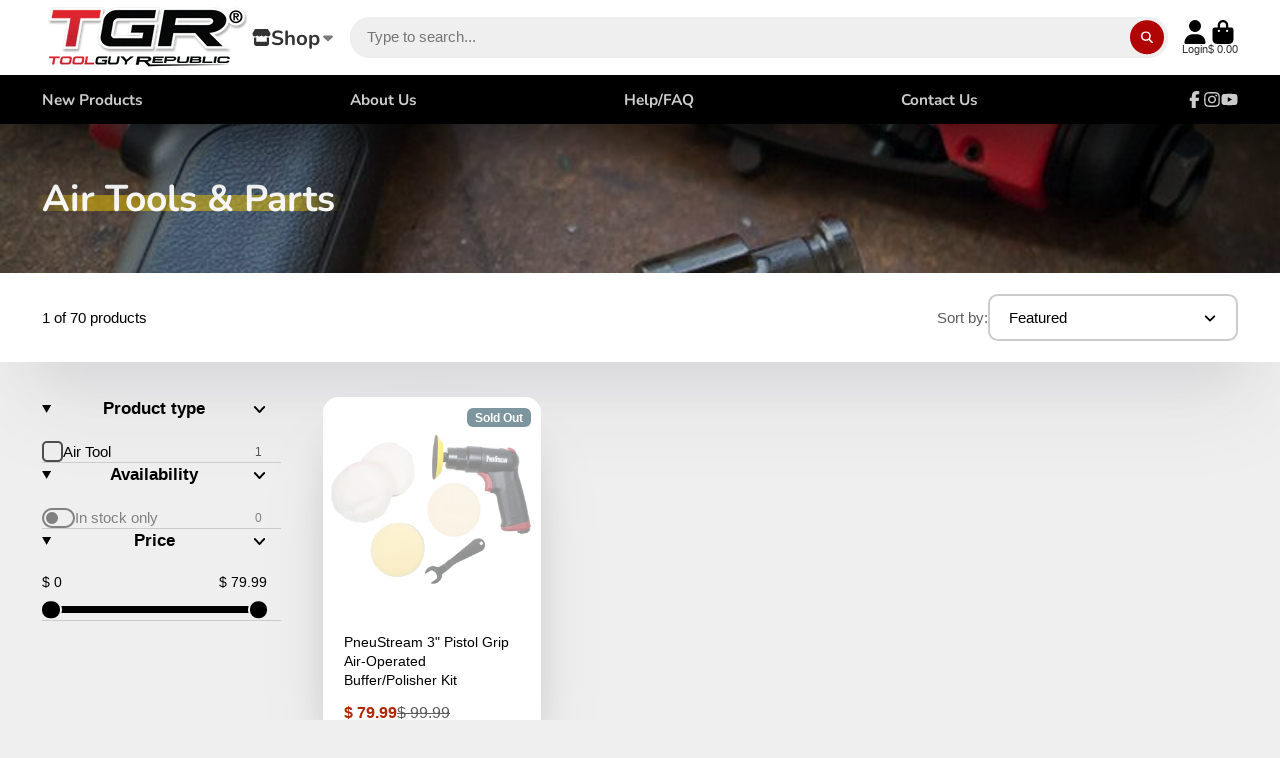

--- FILE ---
content_type: text/css
request_url: https://www.toolguyrepublic.com/cdn/shop/t/23/assets/collection-filter-price.css?v=164294463324308246081724438157
body_size: -183
content:
.\#collection-filter-price{--range-min: 0;--range-max: 100%;display:block}.\#collection-filter-price-values{display:flex;justify-content:space-between;flex-wrap:wrap;font-size:1rem;margin-bottom:1rem}.\#collection-filter-price-slider{display:grid;margin-bottom:.5rem}.\#collection-filter-price-slider-range{margin:0;background:none;-moz-appearance:none;-webkit-appearance:none;appearance:none;grid-row:1;grid-column:1;pointer-events:none}.\#collection-filter-price-slider-range:focus{outline:none}.\#collection-filter-price-slider-range::-webkit-slider-runnable-track{height:.5rem;background:var(--color-g-fg-d20);border-radius:10px}.\#collection-filter-price-slider-range::-moz-range-track{height:.5rem;background:var(--color-g-fg-d20);border-radius:10px}.\#collection-filter-price-slider-range::-webkit-slider-thumb{position:relative;top:50%;transform:translateY(-50%);width:1.25rem;height:1.25rem;background-color:var(--color-g-text);box-shadow:0 0 0 2px var(--color-g-bg);border-radius:50%;z-index:1;cursor:grab;-moz-transform:translate3d(0,0,1px);pointer-events:auto;-webkit-appearance:none}.\#collection-filter-price-slider-range::-moz-range-thumb{position:relative;top:50%;transform:translateY(-50%);width:1.25rem;height:1.25rem;background-color:var(--color-g-text);box-shadow:0 0 0 2px var(--color-g-bg);border-radius:50%;z-index:1;cursor:grab;-moz-transform:translate3d(0,0,1px);pointer-events:auto;border:none}.\#collection-filter-price-slider-range.\@value\:min{margin-right:calc(1.25rem + 2px)}.\#collection-filter-price-slider-range.\@value\:max{margin-left:calc(1.25rem + 2px)}.\#collection-filter-price-slider-range-progress{grid-row:1;grid-column:1;position:relative;left:calc(1.25rem + 2px);height:.5rem;width:calc(100% - ((1.25rem + 2px)*2));align-self:center}.\#collection-filter-price-slider-range-progress:after{content:"";position:absolute;top:0;left:calc(var(--range-min) - calc(1.25rem + 2px) * .5);height:.5rem;width:calc((100% - var(--range-min)) - (100% - var(--range-max)) + calc(1.25rem + 2px));background:var(--color-g-text)}
/*# sourceMappingURL=/cdn/shop/t/23/assets/collection-filter-price.css.map?v=164294463324308246081724438157 */


--- FILE ---
content_type: text/javascript
request_url: https://www.toolguyrepublic.com/cdn/shop/t/23/assets/collection-filter-price.js?v=155630794468211565551724438154
body_size: -425
content:
(async()=>{const{Core}=await importModule("Core");customElements.define("collection-filter-price",class extends Core{elements={inputMin:'[data-element="input-min"]',inputMax:'[data-element="input-max"]'};render(){this._initSlider()}_initSlider(){this.$inputMin.addEventListener("change",this._sliderChangeHadler.bind(this)),this.$inputMin.addEventListener("input",this._handleInput.bind(this)),this.$inputMax.addEventListener("change",this._sliderChangeHadler.bind(this)),this.$inputMax.addEventListener("input",this._handleInput.bind(this))}_sliderChangeHadler(){this.publish("filter:change")}_handleInput({target}){this._checkInputsIntersection(target),this._setRangeStyles()}_checkInputsIntersection(target){target===this.$inputMin&&this.minValue>this.maxValue&&(this.$inputMin.value=this.maxValue),target===this.$inputMax&&this.maxValue<this.minValue&&(this.$inputMax.value=this.minValue)}_setRangeStyles(){const rangeMin=this.minValue/this.rangePercent,rangeMax=this.maxValue/this.rangePercent;this.style.setProperty("--range-min",`${rangeMin}%`),this.style.setProperty("--range-max",`${rangeMax}%`)}get rangePercent(){return this.getAttribute("range-percent")}get minValue(){return this.$inputMin.valueAsNumber}get maxValue(){return this.$inputMax.valueAsNumber}})})();
//# sourceMappingURL=/cdn/shop/t/23/assets/collection-filter-price.js.map?v=155630794468211565551724438154


--- FILE ---
content_type: text/javascript
request_url: https://www.toolguyrepublic.com/cdn/shop/t/23/assets/collection-filter.js?v=62659003003682720441724438154
body_size: -550
content:
(async()=>{const{Core}=await importModule("Core");customElements.define("collection-filter",class extends Core{render(){this.addEventListener("change",this._changeHandler.bind(this))}_changeHandler(e){this.publish("filter:change")}})})();
//# sourceMappingURL=/cdn/shop/t/23/assets/collection-filter.js.map?v=62659003003682720441724438154
